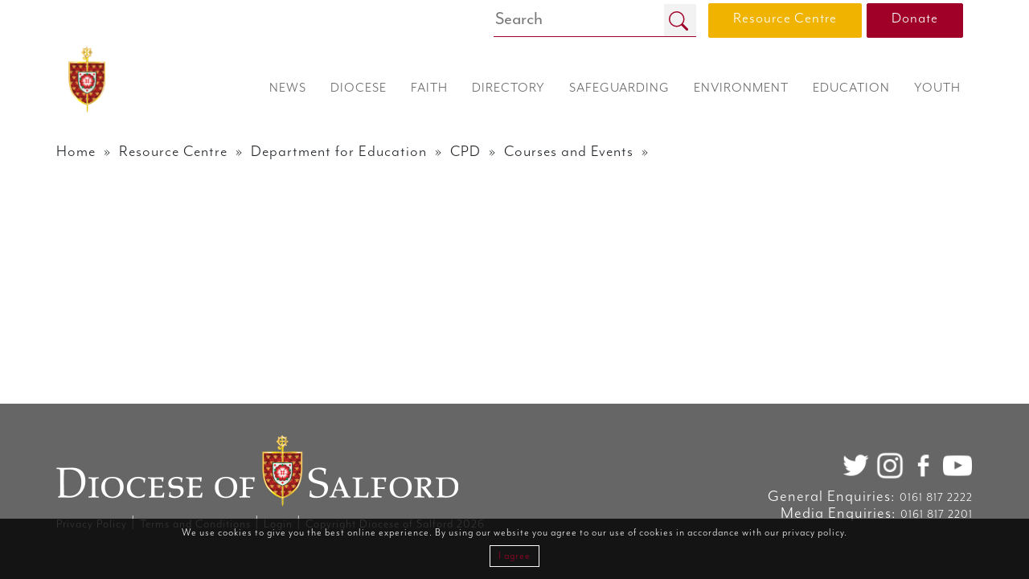

--- FILE ---
content_type: text/html; charset=UTF-8
request_url: https://dioceseofsalford.org.uk/resource-centre/education/cpd/courses-and-events/chaplaincy-support/
body_size: 69947
content:
<!DOCTYPE html>
<html lang="en">
<head>
  <meta charset="UTF-8" />
  
  <title>- Roman Catholic Diocese of Salford</title>
  
  <meta name="keywords" content="Bishop Brain, Catholic Church, Lancashire, Manchester, Salford Diocese, Salford Education"/>
  <!--
  <meta name="description" content="The Site of the Roman Catholic Diocese of Salford, the Catholic Church serving Greater Manchester and Lancashire"/>
  -->
  
  <link rel="icon" type="images/x-icon" href="https://dioceseofsalford.org.uk/favicon.ico" />

  <!-- For Chrome for Android: -->
  <link rel="icon" sizes="192x192" href="https://dioceseofsalford.org.uk/touch-icon-192x192.png">
  <!-- For iPhone 6 Plus with @3x display: -->
  <link rel="apple-touch-icon" sizes="180x180" href="https://dioceseofsalford.org.uk/apple-touch-icon-180x180.png">
  <!-- For iPad with @2x display running iOS >= 7: -->
  <link rel="apple-touch-icon" sizes="152x152" href="https://dioceseofsalford.org.uk/apple-touch-icon-152x152.png">
  <!-- For iPad with @2x display running iOS <= 6: -->
  <link rel="apple-touch-icon" sizes="144x144" href="https://dioceseofsalford.org.uk/apple-touch-icon-144x144.png">
  <!-- For iPhone with @2x display running iOS >= 7: -->
  <link rel="apple-touch-icon" sizes="120x120" href="https://dioceseofsalford.org.uk/apple-touch-icon-120x120.png">
  <!-- For iPhone with @2x display running iOS <= 6: -->
  <link rel="apple-touch-icon" sizes="114x114" href="https://dioceseofsalford.org.uk/apple-touch-icon-114x114.png">
  <!-- For the iPad mini and the first- and second-generation iPad (@1x display) on iOS >= 7: -->
  <link rel="apple-touch-icon" sizes="76x76" href="https://dioceseofsalford.org.uk/apple-touch-icon-76x76.png">
  <!-- For the iPad mini and the first- and second-generation iPad (@1x display) on iOS <= 6: -->
  <link rel="apple-touch-icon" sizes="72x72" href="https://dioceseofsalford.org.uk/apple-touch-icon-72x72.png">
  <!-- For non-Retina iPhone, iPod Touch, and Android 2.1+ devices: -->
  <link rel="apple-touch-icon" href="https://dioceseofsalford.org.uk/apple-touch-icon.png"><!-- 57x57px -->

  <meta name="viewport" content="width=device-width, initial-scale=1">

  <link rel="stylesheet" href="https://stackpath.bootstrapcdn.com/bootstrap/4.5.2/css/bootstrap.min.css">
  <script src="https://ajax.googleapis.com/ajax/libs/jquery/1.12.4/jquery.min.js"></script>
  <script src="https://stackpath.bootstrapcdn.com/bootstrap/4.5.2/js/bootstrap.min.js"></script>
  
  <link rel="stylesheet" href="https://use.typekit.net/vgu2nwm.css">
  <script>try{Typekit.load({ async: true });}catch(e){}</script>

  <!-- Hover Intent -->
  <script src="https://dioceseofsalford.org.uk/wp-content/themes/dioceseofsalford/js/hoverintent.min.js"></script>

  <!-- Social tiles -->
  <link rel="stylesheet" href="https://dioceseofsalford.org.uk/wp-content/themes/dioceseofsalford/css/socialTiles.css" type="text/css" />
  <script src="https://dioceseofsalford.org.uk/wp-content/themes/dioceseofsalford/js/isotope-packery.js"></script>
  <script src="https://dioceseofsalford.org.uk/wp-content/themes/dioceseofsalford/js/socialTiles.js"></script>
  
  <!--calendar -->
  <link rel="stylesheet" href="https://dioceseofsalford.org.uk/wp-content/themes/dioceseofsalford/css/fullcalendar.css" />
  <script src="https://dioceseofsalford.org.uk/wp-content/themes/dioceseofsalford/js/moment.min.js"></script>
  <script src="https://dioceseofsalford.org.uk/wp-content/themes/dioceseofsalford/js/fullcalendar.js"></script>
  
  <!-- Map API -->
  <script src="https://maps.googleapis.com/maps/api/js?key=AIzaSyDy4CeeMoc_3R5NzZkWjdGVbacFYc8p9h0&callback=CD_getInfo&libraries=&v=weekly" defer type="text/javascript" ></script>
  
  <link rel="stylesheet" href="https://dioceseofsalford.org.uk/wp-content/themes/dioceseofsalford/style.css" type="text/css" />
  
  <script src="https://dioceseofsalford.org.uk/wp-content/themes/dioceseofsalford/js/script.js"></script>

  <link rel="stylesheet" href="https://dioceseofsalford.org.uk/wp-content/themes/dioceseofsalford/css/cookie.css" type="text/css" />
  
  <meta name='robots' content='index, follow, max-image-preview:large, max-snippet:-1, max-video-preview:-1' />

	<!-- This site is optimized with the Yoast SEO plugin v26.6 - https://yoast.com/wordpress/plugins/seo/ -->
	<link rel="canonical" href="https://dioceseofsalford.org.uk/resource-centre/education/cpd/courses-and-events/chaplaincy-support/" />
	<meta property="og:locale" content="en_GB" />
	<meta property="og:type" content="article" />
	<meta property="og:title" content="- Roman Catholic Diocese of Salford" />
	<meta property="og:url" content="https://dioceseofsalford.org.uk/resource-centre/education/cpd/courses-and-events/chaplaincy-support/" />
	<meta property="og:site_name" content="Roman Catholic Diocese of Salford" />
	<meta property="article:modified_time" content="2022-05-03T17:08:05+00:00" />
	<meta name="twitter:card" content="summary_large_image" />
	<script type="application/ld+json" class="yoast-schema-graph">{"@context":"https://schema.org","@graph":[{"@type":"WebPage","@id":"https://dioceseofsalford.org.uk/resource-centre/education/cpd/courses-and-events/chaplaincy-support/","url":"https://dioceseofsalford.org.uk/resource-centre/education/cpd/courses-and-events/chaplaincy-support/","name":"- Roman Catholic Diocese of Salford","isPartOf":{"@id":"https://dioceseofsalford.org.uk/#website"},"datePublished":"2020-10-27T09:12:36+00:00","dateModified":"2022-05-03T17:08:05+00:00","breadcrumb":{"@id":"https://dioceseofsalford.org.uk/resource-centre/education/cpd/courses-and-events/chaplaincy-support/#breadcrumb"},"inLanguage":"en-GB","potentialAction":[{"@type":"ReadAction","target":["https://dioceseofsalford.org.uk/resource-centre/education/cpd/courses-and-events/chaplaincy-support/"]}]},{"@type":"BreadcrumbList","@id":"https://dioceseofsalford.org.uk/resource-centre/education/cpd/courses-and-events/chaplaincy-support/#breadcrumb","itemListElement":[{"@type":"ListItem","position":1,"name":"Home","item":"https://dioceseofsalford.org.uk/"},{"@type":"ListItem","position":2,"name":"Resource Centre","item":"https://dioceseofsalford.org.uk/resource-centre/"},{"@type":"ListItem","position":3,"name":"Department for Education","item":"https://dioceseofsalford.org.uk/resource-centre/education/"},{"@type":"ListItem","position":4,"name":"CPD","item":"https://dioceseofsalford.org.uk/resource-centre/education/cpd/"},{"@type":"ListItem","position":5,"name":"Courses and Events","item":"https://dioceseofsalford.org.uk/resource-centre/education/cpd/courses-and-events/"}]},{"@type":"WebSite","@id":"https://dioceseofsalford.org.uk/#website","url":"https://dioceseofsalford.org.uk/","name":"Roman Catholic Diocese of Salford","description":"The Site of the Roman Catholic Diocese of Salford, the Catholic Church serving Greater Manchester and Lancashire","potentialAction":[{"@type":"SearchAction","target":{"@type":"EntryPoint","urlTemplate":"https://dioceseofsalford.org.uk/?s={search_term_string}"},"query-input":{"@type":"PropertyValueSpecification","valueRequired":true,"valueName":"search_term_string"}}],"inLanguage":"en-GB"}]}</script>
	<!-- / Yoast SEO plugin. -->


<link rel='dns-prefetch' href='//kit.fontawesome.com' />
<link rel="alternate" title="oEmbed (JSON)" type="application/json+oembed" href="https://dioceseofsalford.org.uk/wp-json/oembed/1.0/embed?url=https%3A%2F%2Fdioceseofsalford.org.uk%2Fresource-centre%2Feducation%2Fcpd%2Fcourses-and-events%2Fchaplaincy-support%2F" />
<link rel="alternate" title="oEmbed (XML)" type="text/xml+oembed" href="https://dioceseofsalford.org.uk/wp-json/oembed/1.0/embed?url=https%3A%2F%2Fdioceseofsalford.org.uk%2Fresource-centre%2Feducation%2Fcpd%2Fcourses-and-events%2Fchaplaincy-support%2F&#038;format=xml" />
<style id='wp-img-auto-sizes-contain-inline-css' type='text/css'>
img:is([sizes=auto i],[sizes^="auto," i]){contain-intrinsic-size:3000px 1500px}
/*# sourceURL=wp-img-auto-sizes-contain-inline-css */
</style>
<style id='wp-emoji-styles-inline-css' type='text/css'>

	img.wp-smiley, img.emoji {
		display: inline !important;
		border: none !important;
		box-shadow: none !important;
		height: 1em !important;
		width: 1em !important;
		margin: 0 0.07em !important;
		vertical-align: -0.1em !important;
		background: none !important;
		padding: 0 !important;
	}
/*# sourceURL=wp-emoji-styles-inline-css */
</style>
<link rel='stylesheet' id='wp-block-library-css' href='https://dioceseofsalford.org.uk/wp-includes/css/dist/block-library/style.min.css?ver=6.9' type='text/css' media='all' />
<style id='global-styles-inline-css' type='text/css'>
:root{--wp--preset--aspect-ratio--square: 1;--wp--preset--aspect-ratio--4-3: 4/3;--wp--preset--aspect-ratio--3-4: 3/4;--wp--preset--aspect-ratio--3-2: 3/2;--wp--preset--aspect-ratio--2-3: 2/3;--wp--preset--aspect-ratio--16-9: 16/9;--wp--preset--aspect-ratio--9-16: 9/16;--wp--preset--color--black: #000000;--wp--preset--color--cyan-bluish-gray: #abb8c3;--wp--preset--color--white: #ffffff;--wp--preset--color--pale-pink: #f78da7;--wp--preset--color--vivid-red: #cf2e2e;--wp--preset--color--luminous-vivid-orange: #ff6900;--wp--preset--color--luminous-vivid-amber: #fcb900;--wp--preset--color--light-green-cyan: #7bdcb5;--wp--preset--color--vivid-green-cyan: #00d084;--wp--preset--color--pale-cyan-blue: #8ed1fc;--wp--preset--color--vivid-cyan-blue: #0693e3;--wp--preset--color--vivid-purple: #9b51e0;--wp--preset--gradient--vivid-cyan-blue-to-vivid-purple: linear-gradient(135deg,rgb(6,147,227) 0%,rgb(155,81,224) 100%);--wp--preset--gradient--light-green-cyan-to-vivid-green-cyan: linear-gradient(135deg,rgb(122,220,180) 0%,rgb(0,208,130) 100%);--wp--preset--gradient--luminous-vivid-amber-to-luminous-vivid-orange: linear-gradient(135deg,rgb(252,185,0) 0%,rgb(255,105,0) 100%);--wp--preset--gradient--luminous-vivid-orange-to-vivid-red: linear-gradient(135deg,rgb(255,105,0) 0%,rgb(207,46,46) 100%);--wp--preset--gradient--very-light-gray-to-cyan-bluish-gray: linear-gradient(135deg,rgb(238,238,238) 0%,rgb(169,184,195) 100%);--wp--preset--gradient--cool-to-warm-spectrum: linear-gradient(135deg,rgb(74,234,220) 0%,rgb(151,120,209) 20%,rgb(207,42,186) 40%,rgb(238,44,130) 60%,rgb(251,105,98) 80%,rgb(254,248,76) 100%);--wp--preset--gradient--blush-light-purple: linear-gradient(135deg,rgb(255,206,236) 0%,rgb(152,150,240) 100%);--wp--preset--gradient--blush-bordeaux: linear-gradient(135deg,rgb(254,205,165) 0%,rgb(254,45,45) 50%,rgb(107,0,62) 100%);--wp--preset--gradient--luminous-dusk: linear-gradient(135deg,rgb(255,203,112) 0%,rgb(199,81,192) 50%,rgb(65,88,208) 100%);--wp--preset--gradient--pale-ocean: linear-gradient(135deg,rgb(255,245,203) 0%,rgb(182,227,212) 50%,rgb(51,167,181) 100%);--wp--preset--gradient--electric-grass: linear-gradient(135deg,rgb(202,248,128) 0%,rgb(113,206,126) 100%);--wp--preset--gradient--midnight: linear-gradient(135deg,rgb(2,3,129) 0%,rgb(40,116,252) 100%);--wp--preset--font-size--small: 13px;--wp--preset--font-size--medium: 20px;--wp--preset--font-size--large: 36px;--wp--preset--font-size--x-large: 42px;--wp--preset--spacing--20: 0.44rem;--wp--preset--spacing--30: 0.67rem;--wp--preset--spacing--40: 1rem;--wp--preset--spacing--50: 1.5rem;--wp--preset--spacing--60: 2.25rem;--wp--preset--spacing--70: 3.38rem;--wp--preset--spacing--80: 5.06rem;--wp--preset--shadow--natural: 6px 6px 9px rgba(0, 0, 0, 0.2);--wp--preset--shadow--deep: 12px 12px 50px rgba(0, 0, 0, 0.4);--wp--preset--shadow--sharp: 6px 6px 0px rgba(0, 0, 0, 0.2);--wp--preset--shadow--outlined: 6px 6px 0px -3px rgb(255, 255, 255), 6px 6px rgb(0, 0, 0);--wp--preset--shadow--crisp: 6px 6px 0px rgb(0, 0, 0);}:where(.is-layout-flex){gap: 0.5em;}:where(.is-layout-grid){gap: 0.5em;}body .is-layout-flex{display: flex;}.is-layout-flex{flex-wrap: wrap;align-items: center;}.is-layout-flex > :is(*, div){margin: 0;}body .is-layout-grid{display: grid;}.is-layout-grid > :is(*, div){margin: 0;}:where(.wp-block-columns.is-layout-flex){gap: 2em;}:where(.wp-block-columns.is-layout-grid){gap: 2em;}:where(.wp-block-post-template.is-layout-flex){gap: 1.25em;}:where(.wp-block-post-template.is-layout-grid){gap: 1.25em;}.has-black-color{color: var(--wp--preset--color--black) !important;}.has-cyan-bluish-gray-color{color: var(--wp--preset--color--cyan-bluish-gray) !important;}.has-white-color{color: var(--wp--preset--color--white) !important;}.has-pale-pink-color{color: var(--wp--preset--color--pale-pink) !important;}.has-vivid-red-color{color: var(--wp--preset--color--vivid-red) !important;}.has-luminous-vivid-orange-color{color: var(--wp--preset--color--luminous-vivid-orange) !important;}.has-luminous-vivid-amber-color{color: var(--wp--preset--color--luminous-vivid-amber) !important;}.has-light-green-cyan-color{color: var(--wp--preset--color--light-green-cyan) !important;}.has-vivid-green-cyan-color{color: var(--wp--preset--color--vivid-green-cyan) !important;}.has-pale-cyan-blue-color{color: var(--wp--preset--color--pale-cyan-blue) !important;}.has-vivid-cyan-blue-color{color: var(--wp--preset--color--vivid-cyan-blue) !important;}.has-vivid-purple-color{color: var(--wp--preset--color--vivid-purple) !important;}.has-black-background-color{background-color: var(--wp--preset--color--black) !important;}.has-cyan-bluish-gray-background-color{background-color: var(--wp--preset--color--cyan-bluish-gray) !important;}.has-white-background-color{background-color: var(--wp--preset--color--white) !important;}.has-pale-pink-background-color{background-color: var(--wp--preset--color--pale-pink) !important;}.has-vivid-red-background-color{background-color: var(--wp--preset--color--vivid-red) !important;}.has-luminous-vivid-orange-background-color{background-color: var(--wp--preset--color--luminous-vivid-orange) !important;}.has-luminous-vivid-amber-background-color{background-color: var(--wp--preset--color--luminous-vivid-amber) !important;}.has-light-green-cyan-background-color{background-color: var(--wp--preset--color--light-green-cyan) !important;}.has-vivid-green-cyan-background-color{background-color: var(--wp--preset--color--vivid-green-cyan) !important;}.has-pale-cyan-blue-background-color{background-color: var(--wp--preset--color--pale-cyan-blue) !important;}.has-vivid-cyan-blue-background-color{background-color: var(--wp--preset--color--vivid-cyan-blue) !important;}.has-vivid-purple-background-color{background-color: var(--wp--preset--color--vivid-purple) !important;}.has-black-border-color{border-color: var(--wp--preset--color--black) !important;}.has-cyan-bluish-gray-border-color{border-color: var(--wp--preset--color--cyan-bluish-gray) !important;}.has-white-border-color{border-color: var(--wp--preset--color--white) !important;}.has-pale-pink-border-color{border-color: var(--wp--preset--color--pale-pink) !important;}.has-vivid-red-border-color{border-color: var(--wp--preset--color--vivid-red) !important;}.has-luminous-vivid-orange-border-color{border-color: var(--wp--preset--color--luminous-vivid-orange) !important;}.has-luminous-vivid-amber-border-color{border-color: var(--wp--preset--color--luminous-vivid-amber) !important;}.has-light-green-cyan-border-color{border-color: var(--wp--preset--color--light-green-cyan) !important;}.has-vivid-green-cyan-border-color{border-color: var(--wp--preset--color--vivid-green-cyan) !important;}.has-pale-cyan-blue-border-color{border-color: var(--wp--preset--color--pale-cyan-blue) !important;}.has-vivid-cyan-blue-border-color{border-color: var(--wp--preset--color--vivid-cyan-blue) !important;}.has-vivid-purple-border-color{border-color: var(--wp--preset--color--vivid-purple) !important;}.has-vivid-cyan-blue-to-vivid-purple-gradient-background{background: var(--wp--preset--gradient--vivid-cyan-blue-to-vivid-purple) !important;}.has-light-green-cyan-to-vivid-green-cyan-gradient-background{background: var(--wp--preset--gradient--light-green-cyan-to-vivid-green-cyan) !important;}.has-luminous-vivid-amber-to-luminous-vivid-orange-gradient-background{background: var(--wp--preset--gradient--luminous-vivid-amber-to-luminous-vivid-orange) !important;}.has-luminous-vivid-orange-to-vivid-red-gradient-background{background: var(--wp--preset--gradient--luminous-vivid-orange-to-vivid-red) !important;}.has-very-light-gray-to-cyan-bluish-gray-gradient-background{background: var(--wp--preset--gradient--very-light-gray-to-cyan-bluish-gray) !important;}.has-cool-to-warm-spectrum-gradient-background{background: var(--wp--preset--gradient--cool-to-warm-spectrum) !important;}.has-blush-light-purple-gradient-background{background: var(--wp--preset--gradient--blush-light-purple) !important;}.has-blush-bordeaux-gradient-background{background: var(--wp--preset--gradient--blush-bordeaux) !important;}.has-luminous-dusk-gradient-background{background: var(--wp--preset--gradient--luminous-dusk) !important;}.has-pale-ocean-gradient-background{background: var(--wp--preset--gradient--pale-ocean) !important;}.has-electric-grass-gradient-background{background: var(--wp--preset--gradient--electric-grass) !important;}.has-midnight-gradient-background{background: var(--wp--preset--gradient--midnight) !important;}.has-small-font-size{font-size: var(--wp--preset--font-size--small) !important;}.has-medium-font-size{font-size: var(--wp--preset--font-size--medium) !important;}.has-large-font-size{font-size: var(--wp--preset--font-size--large) !important;}.has-x-large-font-size{font-size: var(--wp--preset--font-size--x-large) !important;}
/*# sourceURL=global-styles-inline-css */
</style>

<style id='classic-theme-styles-inline-css' type='text/css'>
/*! This file is auto-generated */
.wp-block-button__link{color:#fff;background-color:#32373c;border-radius:9999px;box-shadow:none;text-decoration:none;padding:calc(.667em + 2px) calc(1.333em + 2px);font-size:1.125em}.wp-block-file__button{background:#32373c;color:#fff;text-decoration:none}
/*# sourceURL=/wp-includes/css/classic-themes.min.css */
</style>
<style id='font-awesome-svg-styles-default-inline-css' type='text/css'>
.svg-inline--fa {
  display: inline-block;
  height: 1em;
  overflow: visible;
  vertical-align: -.125em;
}
/*# sourceURL=font-awesome-svg-styles-default-inline-css */
</style>
<link rel='stylesheet' id='font-awesome-svg-styles-css' href='https://dioceseofsalford.org.uk/wp-content/uploads/font-awesome/v6.2.1/css/svg-with-js.css' type='text/css' media='all' />
<style id='font-awesome-svg-styles-inline-css' type='text/css'>
   .wp-block-font-awesome-icon svg::before,
   .wp-rich-text-font-awesome-icon svg::before {content: unset;}
/*# sourceURL=font-awesome-svg-styles-inline-css */
</style>
<link rel='stylesheet' id='dflip-style-css' href='https://dioceseofsalford.org.uk/wp-content/plugins/3d-flipbook-dflip-lite/assets/css/dflip.min.css?ver=2.4.20' type='text/css' media='all' />
<!--n2css--><!--n2js--><script type="text/javascript" src="https://dioceseofsalford.org.uk/wp-includes/js/jquery/jquery.min.js?ver=3.7.1" id="jquery-core-js"></script>
<script type="text/javascript" src="https://dioceseofsalford.org.uk/wp-includes/js/jquery/jquery-migrate.min.js?ver=3.4.1" id="jquery-migrate-js"></script>
<script defer crossorigin="anonymous" type="text/javascript" src="https://kit.fontawesome.com/8362cabc91.js" id="font-awesome-official-js"></script>
<link rel="https://api.w.org/" href="https://dioceseofsalford.org.uk/wp-json/" /><link rel="alternate" title="JSON" type="application/json" href="https://dioceseofsalford.org.uk/wp-json/wp/v2/pages/16958" /><link rel="EditURI" type="application/rsd+xml" title="RSD" href="https://dioceseofsalford.org.uk/xmlrpc.php?rsd" />
<meta name="generator" content="WordPress 6.9" />
<link rel='shortlink' href='https://dioceseofsalford.org.uk/?p=16958' />
        <!-- AJAXY SEARCH V 5.0.0-->
                <script type="text/javascript">
            /* <![CDATA[ */
            var AjaxyLiveSearchSettings = {"more":"<a href=\"{search_url_escaped}\"><span class=\"sf-text\">See more results for \"{search_value}\"<\/span><span class=\"sf-small\">Displaying top {total} results<\/span><\/a>","boxes":[{"selector":".sf_input","options":{"expand":false,"searchUrl":"https:\/\/dioceseofsalford.org.uk\/?s=%s","text":"Search","delay":500,"iwidth":180,"width":"315px","ajaxUrl":"https:\/\/dioceseofsalford.org.uk\/wp-admin\/admin-ajax.php","rtl":false}}]};

            jQuery(document).ready(function() {
                jQuery(".sf_ajaxy-selective-input").keyup(function() {
                    var width = jQuery(this).val().length * 8;
                    if (width < 50) {
                        width = 50;
                    }
                    jQuery(this).width(width);
                });
                jQuery(".sf_ajaxy-selective-search").click(function() {
                    jQuery(this).find(".sf_ajaxy-selective-input").focus();
                });
                jQuery(".sf_ajaxy-selective-close").click(function() {
                    jQuery(this).parent().remove();
                });
            });
            /* ]]> */
        </script>

  <script>
    (function(i,s,o,g,r,a,m){i['GoogleAnalyticsObject']=r;i[r]=i[r]||function(){
    (i[r].q=i[r].q||[]).push(arguments)},i[r].l=1*new Date();a=s.createElement(o),
    m=s.getElementsByTagName(o)[0];a.async=1;a.src=g;m.parentNode.insertBefore(a,m)
    })(window,document,'script','https://www.google-analytics.com/analytics.js','ga');

    ga('create', 'UA-105344139-1', 'auto');
    ga('send', 'pageview');

  </script>

  <script src='https://www.google.com/recaptcha/api.js'></script>
</head>

<body class="wp-singular page-template page-template-page-drop-down page-template-page-drop-down-php page page-id-16958 page-child parent-pageid-16822 wp-theme-dioceseofsalford new-server">
  <div class="loader"></div>
  
  <header>
    <div class="header" data-spy="affix" data-offset-top="1">
      <div class="navPrimary">
        <div class="container-xl">
          
          <div class="row d-none d-lg-flex">
            <div class="col text-right">
              <form class="searchform" role="search" method="get" action="https://dioceseofsalford.org.uk/">
                <div>
                  <div class="sf_search">
                    <span class="sf_block searchHolder" style="float:right;">
                      <input class="sf_input sf_focused" style="width:210px;" autocomplete="off" value="" name="s" type="text" /><button class="sf_button searchsubmit" type="submit">
                        <svg width="1em" height="1em" viewBox="0 0 16 16" class="bi bi-search" fill="currentColor" xmlns="http://www.w3.org/2000/svg"><path fill-rule="evenodd" d="M10.442 10.442a1 1 0 0 1 1.415 0l3.85 3.85a1 1 0 0 1-1.414 1.415l-3.85-3.85a1 1 0 0 1 0-1.415z"/><path fill-rule="evenodd" d="M6.5 12a5.5 5.5 0 1 0 0-11 5.5 5.5 0 0 0 0 11zM13 6.5a6.5 6.5 0 1 1-13 0 6.5 6.5 0 0 1 13 0z"/></svg>&nbsp;</button>
                    </span>
                  </div>
                </div>
              </form>
            </div>
            <a href="/resource-centre/" class="big yellow button mr-1">Resource Centre</a>
            <a href="/supporting-your-parish-financially/" class="big red button">Donate</a>
          </div>
          
          <div class="row">
            <div class="col-sm-1">
              <a href="https://dioceseofsalford.org.uk">
                <img src="https://dioceseofsalford.org.uk/wp-content/themes/dioceseofsalford/images/logo.png" class="logo" alt="Diocese of Salford" />
              </a>
            </div>
            
            <div class="col-sm-11 text-end d-block d-lg-none">
              <button class="navbar-toggler lines-button x" type="button">
                <span class="lines"></span>
              </button>
            </div>
            
            <div class="col-sm-11 d-none d-lg-flex justify-content-end">
              <nav>
                <div class="nav">
                  <div class="menu-main-menu-container"><ul id="menu-main-menu" class="menu"><li id="menu-item-27591" class="activeRed menu-item menu-item-type-post_type menu-item-object-page menu-item-has-children menu-item-27591"><a href="https://dioceseofsalford.org.uk/news/"><span>News</span></a>
<div class='mega-menu'><div class='container'><div class='row'><div class='col-md-1'></div><div class='col-lg-11'><ul class='sub-menu'>
	<li id="menu-item-27594" class="menu-item menu-item-type-post_type menu-item-object-page menu-item-27594"><a href="https://dioceseofsalford.org.uk/news/whats-on/"><span>What’s On</span></a></li>
	<li id="menu-item-27595" class="menu-item menu-item-type-post_type menu-item-object-page menu-item-27595"><a href="https://dioceseofsalford.org.uk/news/vacancies/"><span>Vacancies</span></a></li>
	<li id="menu-item-27592" class="menu-item menu-item-type-post_type menu-item-object-page menu-item-27592"><a href="https://dioceseofsalford.org.uk/news/e-newsletter/"><span>E Newsletter</span></a></li>
	<li id="menu-item-31906" class="menu-item menu-item-type-post_type menu-item-object-page menu-item-31906"><a href="https://dioceseofsalford.org.uk/news/jubilee-2025/"><span>Pilgrims of Hope Jubilee</span></a></li>
</ul></div></div></div></div>
</li>
<li id="menu-item-27596" class="activeBrown menu-item menu-item-type-post_type menu-item-object-page menu-item-has-children menu-item-27596"><a href="https://dioceseofsalford.org.uk/diocese/"><span>Diocese</span></a>
<div class='mega-menu'><div class='container'><div class='row'><div class='col-md-1'></div><div class='col-lg-11'><ul class='sub-menu'>
	<li id="menu-item-27597" class="menu-item menu-item-type-post_type menu-item-object-page menu-item-27597"><a href="https://dioceseofsalford.org.uk/diocese/the-bishop/"><span>The Bishop</span></a></li>
	<li id="menu-item-34561" class="menu-item menu-item-type-post_type menu-item-object-page menu-item-34561"><a href="https://dioceseofsalford.org.uk/diocese/support-services/"><span>Support Services</span></a></li>
	<li id="menu-item-27599" class="menu-item menu-item-type-post_type menu-item-object-page menu-item-27599"><a href="https://dioceseofsalford.org.uk/diocese/policies/"><span>Policies</span></a></li>
	<li id="menu-item-27600" class="menu-item menu-item-type-post_type menu-item-object-page menu-item-27600"><a href="https://dioceseofsalford.org.uk/diocese/visiting-us/"><span>Visiting us</span></a></li>
	<li id="menu-item-27601" class="menu-item menu-item-type-post_type menu-item-object-page menu-item-27601"><a href="https://dioceseofsalford.org.uk/diocese/trustees/"><span>Trustees</span></a></li>
	<li id="menu-item-27602" class="menu-item menu-item-type-post_type menu-item-object-page menu-item-27602"><a href="https://dioceseofsalford.org.uk/diocese/boundaries/"><span>Boundaries</span></a></li>
	<li id="menu-item-27603" class="menu-item menu-item-type-post_type menu-item-object-page menu-item-27603"><a href="https://dioceseofsalford.org.uk/diocese/history/"><span>History</span></a></li>
	<li id="menu-item-27604" class="menu-item menu-item-type-post_type menu-item-object-page menu-item-27604"><a href="https://dioceseofsalford.org.uk/diocese/archives/"><span>Archives</span></a></li>
</ul></div></div></div></div>
</li>
<li id="menu-item-27605" class="activeYellow menu-item menu-item-type-post_type menu-item-object-page menu-item-has-children menu-item-27605"><a href="https://dioceseofsalford.org.uk/faith/"><span>Faith</span></a>
<div class='mega-menu'><div class='container'><div class='row'><div class='col-md-1'></div><div class='col-lg-11'><ul class='sub-menu'>
	<li id="menu-item-38860" class="menu-item menu-item-type-post_type menu-item-object-page menu-item-has-children menu-item-38860"><a href="https://dioceseofsalford.org.uk/faith/catholic-life/"><span>Catholic Life &#038; Mission</span></a>
	<div class='mega-menu'><div class='container'><div class='row'><div class='col-md-1'></div><div class='col-lg-11'><ul class='sub-menu'>
		<li id="menu-item-38863" class="menu-item menu-item-type-post_type menu-item-object-page menu-item-38863"><a href="https://dioceseofsalford.org.uk/faith/catholic-life/prayer-and-liturgy/"><span>Prayer and Liturgy</span></a></li>
		<li id="menu-item-38861" class="menu-item menu-item-type-post_type menu-item-object-page menu-item-38861"><a href="https://dioceseofsalford.org.uk/faith/catholic-life/hope-in-the-future/"><span>Hope in the Future</span></a></li>
	</ul></div></div></div></div>
</li>
	<li id="menu-item-38859" class="menu-item menu-item-type-post_type menu-item-object-page menu-item-has-children menu-item-38859"><a href="https://dioceseofsalford.org.uk/faith/the-sacraments/"><span>The Sacraments</span></a>
	<div class='mega-menu'><div class='container'><div class='row'><div class='col-md-1'></div><div class='col-lg-11'><ul class='sub-menu'>
		<li id="menu-item-38858" class="menu-item menu-item-type-post_type menu-item-object-page menu-item-38858"><a href="https://dioceseofsalford.org.uk/faith/the-sacraments/initiation/"><span>The Sacraments of Initiation</span></a></li>
		<li id="menu-item-38857" class="menu-item menu-item-type-post_type menu-item-object-page menu-item-38857"><a href="https://dioceseofsalford.org.uk/faith/the-sacraments/healing/"><span>Sacraments of Healing</span></a></li>
		<li id="menu-item-38856" class="menu-item menu-item-type-post_type menu-item-object-page menu-item-38856"><a href="https://dioceseofsalford.org.uk/faith/the-sacraments/vocation/"><span>The Sacraments of Vocation</span></a></li>
	</ul></div></div></div></div>
</li>
	<li id="menu-item-27610" class="menu-item menu-item-type-post_type menu-item-object-page menu-item-has-children menu-item-27610"><a href="https://dioceseofsalford.org.uk/faith/vocations/"><span>Vocations</span></a>
	<div class='mega-menu'><div class='container'><div class='row'><div class='col-md-1'></div><div class='col-lg-11'><ul class='sub-menu'>
		<li id="menu-item-38864" class="menu-item menu-item-type-post_type menu-item-object-page menu-item-has-children menu-item-38864"><a href="https://dioceseofsalford.org.uk/faith/vocations/priesthood/"><span>Priesthood</span></a>
		<div class='mega-menu'><div class='container'><div class='row'><div class='col-md-1'></div><div class='col-lg-11'><ul class='sub-menu'>
			<li id="menu-item-38865" class="menu-item menu-item-type-post_type menu-item-object-page menu-item-38865"><a href="https://dioceseofsalford.org.uk/discerning-priestly-vocation/"><span>Discerning a Vocation</span></a></li>
			<li id="menu-item-38866" class="menu-item menu-item-type-post_type menu-item-object-page menu-item-38866"><a href="https://dioceseofsalford.org.uk/a-day-in-the-life/"><span>A Day in the Life</span></a></li>
			<li id="menu-item-38941" class="menu-item menu-item-type-post_type menu-item-object-page menu-item-38941"><a href="https://dioceseofsalford.org.uk/faith/vocations/priesthood/vocation-stories/"><span>Vocation Stories</span></a></li>
		</ul></div></div></div></div>
</li>
		<li id="menu-item-38869" class="menu-item menu-item-type-post_type menu-item-object-page menu-item-has-children menu-item-38869"><a href="https://dioceseofsalford.org.uk/faith/vocations/permanent-diaconate/"><span>Permanent Diaconate</span></a>
		<div class='mega-menu'><div class='container'><div class='row'><div class='col-md-1'></div><div class='col-lg-11'><ul class='sub-menu'>
			<li id="menu-item-38904" class="menu-item menu-item-type-post_type menu-item-object-page menu-item-38904"><a href="https://dioceseofsalford.org.uk/faith/vocations/permanent-diaconate/deacon-faqs/"><span>FAQs</span></a></li>
			<li id="menu-item-38905" class="menu-item menu-item-type-post_type menu-item-object-page menu-item-38905"><a href="https://dioceseofsalford.org.uk/faith/vocations/permanent-diaconate/growing-the-diaconate/"><span>Growing the Diaconate</span></a></li>
			<li id="menu-item-38868" class="menu-item menu-item-type-post_type menu-item-object-page menu-item-38868"><a href="https://dioceseofsalford.org.uk/meet-our-permanent-deacons/"><span>Meet our Permanent Deacons</span></a></li>
		</ul></div></div></div></div>
</li>
		<li id="menu-item-38870" class="menu-item menu-item-type-post_type menu-item-object-page menu-item-38870"><a href="https://dioceseofsalford.org.uk/faith/vocations/consecrated-life/"><span>Consecrated Life</span></a></li>
		<li id="menu-item-38874" class="menu-item menu-item-type-post_type menu-item-object-page menu-item-38874"><a href="https://dioceseofsalford.org.uk/faith/vocations/marriage/"><span>Marriage</span></a></li>
	</ul></div></div></div></div>
</li>
	<li id="menu-item-27607" class="menu-item menu-item-type-post_type menu-item-object-page menu-item-has-children menu-item-27607"><a href="https://dioceseofsalford.org.uk/faith/synod/"><span>Synod</span></a>
	<div class='mega-menu'><div class='container'><div class='row'><div class='col-md-1'></div><div class='col-lg-11'><ul class='sub-menu'>
		<li id="menu-item-39429" class="menu-item menu-item-type-post_type menu-item-object-page menu-item-39429"><a href="https://dioceseofsalford.org.uk/faith/synod/the-big-listen/"><span>The Big Listen</span></a></li>
		<li id="menu-item-39430" class="menu-item menu-item-type-post_type menu-item-object-page menu-item-39430"><a href="https://dioceseofsalford.org.uk/faith/synod/exploration-stage/"><span>Exploration Stage</span></a></li>
		<li id="menu-item-39428" class="menu-item menu-item-type-post_type menu-item-object-page menu-item-39428"><a href="https://dioceseofsalford.org.uk/faith/synod/closing-our-diocesan-synod/"><span>Closing our Diocesan Synod</span></a></li>
	</ul></div></div></div></div>
</li>
</ul></div></div></div></div>
</li>
<li id="menu-item-27625" class="activeGrey menu-item menu-item-type-post_type menu-item-object-page menu-item-has-children menu-item-27625"><a href="https://dioceseofsalford.org.uk/directory/"><span>Directory</span></a>
<div class='mega-menu'><div class='container'><div class='row'><div class='col-md-1'></div><div class='col-lg-11'><ul class='sub-menu'>
	<li id="menu-item-27624" class="menu-item menu-item-type-post_type menu-item-object-page menu-item-27624"><a href="https://dioceseofsalford.org.uk/directory/parishes/"><span>Parishes</span></a></li>
	<li id="menu-item-27622" class="menu-item menu-item-type-post_type menu-item-object-page menu-item-27622"><a href="https://dioceseofsalford.org.uk/directory/schools/"><span>Schools</span></a></li>
	<li id="menu-item-27623" class="menu-item menu-item-type-post_type menu-item-object-page menu-item-27623"><a href="https://dioceseofsalford.org.uk/directory/priests/"><span>Priests</span></a></li>
	<li id="menu-item-27621" class="menu-item menu-item-type-post_type menu-item-object-page menu-item-27621"><a href="https://dioceseofsalford.org.uk/directory/deacons/"><span>Deacons</span></a></li>
</ul></div></div></div></div>
</li>
<li id="menu-item-27626" class="activeBlue menu-item menu-item-type-post_type menu-item-object-page menu-item-has-children menu-item-27626"><a href="https://dioceseofsalford.org.uk/safeguarding/"><span>Safeguarding</span></a>
<div class='mega-menu'><div class='container'><div class='row'><div class='col-md-1'></div><div class='col-lg-11'><ul class='sub-menu'>
	<li id="menu-item-27627" class="menu-item menu-item-type-post_type menu-item-object-page menu-item-27627"><a href="https://dioceseofsalford.org.uk/safeguarding/safeguarding-queries/"><span>Safeguarding Queries</span></a></li>
	<li id="menu-item-27628" class="menu-item menu-item-type-post_type menu-item-object-page menu-item-27628"><a href="https://dioceseofsalford.org.uk/safeguarding/reporting-a-concern-about-a-child-or-adult-at-risk/"><span>Reporting a Concern</span></a></li>
	<li id="menu-item-27629" class="menu-item menu-item-type-post_type menu-item-object-page menu-item-27629"><a href="https://dioceseofsalford.org.uk/safeguarding/support-for-survivors/"><span>Support for Survivors</span></a></li>
	<li id="menu-item-27630" class="menu-item menu-item-type-post_type menu-item-object-page menu-item-27630"><a href="https://dioceseofsalford.org.uk/safeguarding/creating-a-safer-environment/"><span>Creating a Safer Environment</span></a></li>
	<li id="menu-item-27631" class="menu-item menu-item-type-post_type menu-item-object-page menu-item-27631"><a href="https://dioceseofsalford.org.uk/safeguarding/safer-recruitment-of-new-volunteers/"><span>Safer recruitment</span></a></li>
	<li id="menu-item-27632" class="menu-item menu-item-type-post_type menu-item-object-page menu-item-27632"><a href="https://dioceseofsalford.org.uk/safeguarding/resources-and-links/"><span>Resources and Links</span></a></li>
	<li id="menu-item-27633" class="menu-item menu-item-type-post_type menu-item-object-page menu-item-27633"><a href="https://dioceseofsalford.org.uk/safeguarding/governance/"><span>Governance</span></a></li>
	<li id="menu-item-27634" class="menu-item menu-item-type-post_type menu-item-object-page menu-item-27634"><a href="https://dioceseofsalford.org.uk/safeguarding/feedback/"><span>Feedback</span></a></li>
</ul></div></div></div></div>
</li>
<li id="menu-item-27598" class="activeGreen menu-item menu-item-type-post_type menu-item-object-page menu-item-27598"><a href="https://dioceseofsalford.org.uk/diocese/environment/"><span>Environment</span></a></li>
<li id="menu-item-27635" class="activeRed menu-item menu-item-type-post_type menu-item-object-page menu-item-has-children menu-item-27635"><a href="https://dioceseofsalford.org.uk/education/"><span>Education</span></a>
<div class='mega-menu'><div class='container'><div class='row'><div class='col-md-1'></div><div class='col-lg-11'><ul class='sub-menu'>
	<li id="menu-item-27636" class="menu-item menu-item-type-post_type menu-item-object-page menu-item-27636"><a href="https://dioceseofsalford.org.uk/education/religious-education/"><span>Religious Education</span></a></li>
	<li id="menu-item-27637" class="menu-item menu-item-type-post_type menu-item-object-page menu-item-27637"><a href="https://dioceseofsalford.org.uk/education/admissions/"><span>Admissions</span></a></li>
	<li id="menu-item-27638" class="menu-item menu-item-type-post_type menu-item-object-page menu-item-27638"><a href="https://dioceseofsalford.org.uk/education/academy-trusts-strategy/"><span>Academy Trusts Strategy</span></a></li>
	<li id="menu-item-27643" class="menu-item menu-item-type-post_type menu-item-object-page menu-item-27643"><a href="https://dioceseofsalford.org.uk/education/inspection-of-catholic-schools/"><span>Catholic Schools Inspection</span></a></li>
	<li id="menu-item-27640" class="menu-item menu-item-type-post_type menu-item-object-page menu-item-27640"><a href="https://dioceseofsalford.org.uk/education/vacancies/"><span>Vacancies</span></a></li>
	<li id="menu-item-28439" class="menu-item menu-item-type-post_type menu-item-object-page menu-item-28439"><a href="https://dioceseofsalford.org.uk/education/governance/"><span>Governance</span></a></li>
	<li id="menu-item-27644" class="menu-item menu-item-type-post_type menu-item-object-page menu-item-27644"><a href="https://dioceseofsalford.org.uk/education/cpd/"><span>CPD</span></a></li>
	<li id="menu-item-27641" class="menu-item menu-item-type-post_type menu-item-object-page menu-item-27641"><a href="https://dioceseofsalford.org.uk/education/ccrs/"><span>CCRS: Catholic Certificate in Religious Studies</span></a></li>
	<li id="menu-item-28440" class="menu-item menu-item-type-post_type menu-item-object-page menu-item-28440"><a href="https://dioceseofsalford.org.uk/education/schools-singing-programme/"><span>Schools Singing Programme</span></a></li>
	<li id="menu-item-27642" class="menu-item menu-item-type-post_type menu-item-object-page menu-item-27642"><a href="https://dioceseofsalford.org.uk/education/department-for-education/"><span>Contact the team</span></a></li>
</ul></div></div></div></div>
</li>
<li id="menu-item-27647" class="activeYellow menu-item menu-item-type-post_type menu-item-object-page menu-item-has-children menu-item-27647"><a href="https://dioceseofsalford.org.uk/youth/"><span>Youth</span></a>
<div class='mega-menu'><div class='container'><div class='row'><div class='col-md-1'></div><div class='col-lg-11'><ul class='sub-menu'>
	<li id="menu-item-35424" class="menu-item menu-item-type-post_type menu-item-object-page menu-item-has-children menu-item-35424"><a href="https://dioceseofsalford.org.uk/youth/ministry/"><span>Under 18s Ministry</span></a>
	<div class='mega-menu'><div class='container'><div class='row'><div class='col-md-1'></div><div class='col-lg-11'><ul class='sub-menu'>
		<li id="menu-item-35487" class="menu-item menu-item-type-post_type menu-item-object-page menu-item-35487"><a href="https://dioceseofsalford.org.uk/youth/ministry/faith-in-action/"><span>Faith in Action</span></a></li>
		<li id="menu-item-35486" class="menu-item menu-item-type-post_type menu-item-object-page menu-item-35486"><a href="https://dioceseofsalford.org.uk/youth/ministry/a-call-to-lead/"><span>A Call to Lead</span></a></li>
		<li id="menu-item-35488" class="menu-item menu-item-type-post_type menu-item-object-page menu-item-35488"><a href="https://dioceseofsalford.org.uk/youth/ministry/prayer-and-pilgrimage/"><span>Prayer and Pilgrimage</span></a></li>
	</ul></div></div></div></div>
</li>
	<li id="menu-item-27649" class="menu-item menu-item-type-post_type menu-item-object-page menu-item-has-children menu-item-27649"><a href="https://dioceseofsalford.org.uk/youth/young-adults/"><span>Young Adults Ministry</span></a>
	<div class='mega-menu'><div class='container'><div class='row'><div class='col-md-1'></div><div class='col-lg-11'><ul class='sub-menu'>
		<li id="menu-item-35485" class="menu-item menu-item-type-post_type menu-item-object-page menu-item-35485"><a href="https://dioceseofsalford.org.uk/youth/young-adults/mass/"><span>Diocesan Mass for Young Adults</span></a></li>
		<li id="menu-item-35489" class="menu-item menu-item-type-post_type menu-item-object-page menu-item-35489"><a href="https://dioceseofsalford.org.uk/youth/young-adults/prayer-and-pilgrimage/"><span>Prayer and Pilgrimage</span></a></li>
		<li id="menu-item-35490" class="menu-item menu-item-type-post_type menu-item-object-page menu-item-35490"><a href="https://dioceseofsalford.org.uk/youth/young-adults/parish-groups/"><span>Across the Diocese</span></a></li>
	</ul></div></div></div></div>
</li>
	<li id="menu-item-35492" class="menu-item menu-item-type-post_type menu-item-object-page menu-item-35492"><a href="https://dioceseofsalford.org.uk/youth/diocesan-synod/"><span>Diocesan Synod</span></a></li>
	<li id="menu-item-27646" class="menu-item menu-item-type-post_type menu-item-object-page menu-item-27646"><a href="https://dioceseofsalford.org.uk/youth/resources/"><span>Resources</span></a></li>
</ul></div></div></div></div>
</li>
</ul></div>                </div>
              </nav>
            </div>

          </div>
        </div>
      </div>
    </div>
      <!-- Mobile Menu -->
    <div class="slide-menu">
      <div class="menu-main-menu-mobile-container"><ul id="menu-main-menu-mobile" class="menu"><li id="menu-item-29518" class="activeRed menu-item menu-item-type-custom menu-item-object-custom menu-item-has-children menu-item-29518"><a>News</a>
<ul class="sub-menu">
	<li id="menu-item-27752" class="menu-item menu-item-type-post_type menu-item-object-page menu-item-27752"><a href="https://dioceseofsalford.org.uk/news/">News</a></li>
	<li id="menu-item-27754" class="menu-item menu-item-type-post_type menu-item-object-page menu-item-27754"><a href="https://dioceseofsalford.org.uk/news/whats-on/">What’s On</a></li>
	<li id="menu-item-27753" class="menu-item menu-item-type-post_type menu-item-object-page menu-item-27753"><a href="https://dioceseofsalford.org.uk/news/vacancies/">Vacancies</a></li>
	<li id="menu-item-27751" class="menu-item menu-item-type-post_type menu-item-object-page menu-item-27751"><a href="https://dioceseofsalford.org.uk/news/e-newsletter/">E Newsletter</a></li>
	<li id="menu-item-31905" class="menu-item menu-item-type-post_type menu-item-object-page menu-item-31905"><a href="https://dioceseofsalford.org.uk/news/jubilee-2025/">Pilgrims of Hope Jubilee</a></li>
</ul>
</li>
<li id="menu-item-29519" class="activeBrown menu-item menu-item-type-custom menu-item-object-custom menu-item-has-children menu-item-29519"><a>Diocese</a>
<ul class="sub-menu">
	<li id="menu-item-27756" class="menu-item menu-item-type-post_type menu-item-object-page menu-item-27756"><a href="https://dioceseofsalford.org.uk/diocese/">About</a></li>
	<li id="menu-item-27757" class="menu-item menu-item-type-post_type menu-item-object-page menu-item-27757"><a href="https://dioceseofsalford.org.uk/diocese/the-bishop/">The Bishop</a></li>
	<li id="menu-item-36443" class="menu-item menu-item-type-post_type menu-item-object-page menu-item-36443"><a href="https://dioceseofsalford.org.uk/diocese/support-services/">Support Services</a></li>
	<li id="menu-item-27759" class="menu-item menu-item-type-post_type menu-item-object-page menu-item-27759"><a href="https://dioceseofsalford.org.uk/diocese/policies/">Policies</a></li>
	<li id="menu-item-27760" class="menu-item menu-item-type-post_type menu-item-object-page menu-item-27760"><a href="https://dioceseofsalford.org.uk/diocese/visiting-us/">Visiting us</a></li>
	<li id="menu-item-27761" class="menu-item menu-item-type-post_type menu-item-object-page menu-item-27761"><a href="https://dioceseofsalford.org.uk/diocese/trustees/">Trustees</a></li>
	<li id="menu-item-27762" class="menu-item menu-item-type-post_type menu-item-object-page menu-item-27762"><a href="https://dioceseofsalford.org.uk/diocese/boundaries/">Boundaries</a></li>
	<li id="menu-item-27763" class="menu-item menu-item-type-post_type menu-item-object-page menu-item-27763"><a href="https://dioceseofsalford.org.uk/diocese/history/">History</a></li>
	<li id="menu-item-27764" class="menu-item menu-item-type-post_type menu-item-object-page menu-item-27764"><a href="https://dioceseofsalford.org.uk/diocese/archives/">Archives</a></li>
</ul>
</li>
<li id="menu-item-29520" class="activeYellow menu-item menu-item-type-custom menu-item-object-custom menu-item-has-children menu-item-29520"><a>Faith</a>
<ul class="sub-menu">
	<li id="menu-item-38845" class="menu-item menu-item-type-post_type menu-item-object-page menu-item-has-children menu-item-38845"><a href="https://dioceseofsalford.org.uk/faith/catholic-life/">Catholic Life &#038; Mission</a>
	<ul class="sub-menu">
		<li id="menu-item-38853" class="menu-item menu-item-type-post_type menu-item-object-page menu-item-38853"><a href="https://dioceseofsalford.org.uk/faith/catholic-life/prayer-and-liturgy/">Prayer and Liturgy</a></li>
		<li id="menu-item-38851" class="menu-item menu-item-type-post_type menu-item-object-page menu-item-38851"><a href="https://dioceseofsalford.org.uk/faith/catholic-life/hope-in-the-future/">Hope in the Future</a></li>
	</ul>
</li>
	<li id="menu-item-38849" class="menu-item menu-item-type-post_type menu-item-object-page menu-item-has-children menu-item-38849"><a href="https://dioceseofsalford.org.uk/faith/the-sacraments/">The Sacraments</a>
	<ul class="sub-menu">
		<li id="menu-item-38848" class="menu-item menu-item-type-post_type menu-item-object-page menu-item-38848"><a href="https://dioceseofsalford.org.uk/faith/the-sacraments/initiation/">The Sacraments of Initiation</a></li>
		<li id="menu-item-38847" class="menu-item menu-item-type-post_type menu-item-object-page menu-item-38847"><a href="https://dioceseofsalford.org.uk/faith/the-sacraments/healing/">Sacraments of Healing</a></li>
		<li id="menu-item-38846" class="menu-item menu-item-type-post_type menu-item-object-page menu-item-38846"><a href="https://dioceseofsalford.org.uk/faith/the-sacraments/vocation/">The Sacraments of Vocation</a></li>
	</ul>
</li>
	<li id="menu-item-27768" class="menu-item menu-item-type-post_type menu-item-object-page menu-item-has-children menu-item-27768"><a href="https://dioceseofsalford.org.uk/faith/synod/">Synod</a>
	<ul class="sub-menu">
		<li id="menu-item-36445" class="menu-item menu-item-type-post_type menu-item-object-page menu-item-36445"><a href="https://dioceseofsalford.org.uk/faith/synod/the-big-listen/">The Big Listen</a></li>
		<li id="menu-item-36444" class="menu-item menu-item-type-post_type menu-item-object-page menu-item-36444"><a href="https://dioceseofsalford.org.uk/faith/synod/exploration-stage/">Exploration Stage</a></li>
		<li id="menu-item-39427" class="menu-item menu-item-type-post_type menu-item-object-page menu-item-39427"><a href="https://dioceseofsalford.org.uk/faith/synod/closing-our-diocesan-synod/">Closing our Diocesan Synod</a></li>
	</ul>
</li>
	<li id="menu-item-27771" class="menu-item menu-item-type-post_type menu-item-object-page menu-item-has-children menu-item-27771"><a href="https://dioceseofsalford.org.uk/faith/vocations/">Vocations</a>
	<ul class="sub-menu">
		<li id="menu-item-38909" class="menu-item menu-item-type-post_type menu-item-object-page menu-item-has-children menu-item-38909"><a href="https://dioceseofsalford.org.uk/faith/vocations/priesthood/">Priesthood</a>
		<ul class="sub-menu">
			<li id="menu-item-38910" class="menu-item menu-item-type-post_type menu-item-object-page menu-item-38910"><a href="https://dioceseofsalford.org.uk/discerning-priestly-vocation/">Discerning a Vocation</a></li>
			<li id="menu-item-38906" class="menu-item menu-item-type-post_type menu-item-object-page menu-item-38906"><a href="https://dioceseofsalford.org.uk/a-day-in-the-life/">A Day in the Life</a></li>
			<li id="menu-item-38942" class="menu-item menu-item-type-post_type menu-item-object-page menu-item-38942"><a href="https://dioceseofsalford.org.uk/faith/vocations/priesthood/vocation-stories/">Vocation Stories</a></li>
		</ul>
</li>
		<li id="menu-item-38912" class="menu-item menu-item-type-post_type menu-item-object-page menu-item-has-children menu-item-38912"><a href="https://dioceseofsalford.org.uk/faith/vocations/permanent-diaconate/">Permanent Diaconate</a>
		<ul class="sub-menu">
			<li id="menu-item-38908" class="menu-item menu-item-type-post_type menu-item-object-page menu-item-38908"><a href="https://dioceseofsalford.org.uk/faith/vocations/permanent-diaconate/deacon-faqs/">FAQs about Permanent Deacons</a></li>
			<li id="menu-item-38907" class="menu-item menu-item-type-post_type menu-item-object-page menu-item-38907"><a href="https://dioceseofsalford.org.uk/faith/vocations/permanent-diaconate/growing-the-diaconate/">Growing the Diaconate</a></li>
			<li id="menu-item-38913" class="menu-item menu-item-type-post_type menu-item-object-page menu-item-38913"><a href="https://dioceseofsalford.org.uk/meet-our-permanent-deacons/">Meet our Permanent Deacons</a></li>
		</ul>
</li>
		<li id="menu-item-38915" class="menu-item menu-item-type-post_type menu-item-object-page menu-item-38915"><a href="https://dioceseofsalford.org.uk/faith/vocations/consecrated-life/">Consecrated Life</a></li>
		<li id="menu-item-38914" class="menu-item menu-item-type-post_type menu-item-object-page menu-item-38914"><a href="https://dioceseofsalford.org.uk/faith/vocations/marriage/">Marriage</a></li>
	</ul>
</li>
</ul>
</li>
<li id="menu-item-29522" class="activeGrey menu-item menu-item-type-custom menu-item-object-custom menu-item-has-children menu-item-29522"><a>Directory</a>
<ul class="sub-menu">
	<li id="menu-item-27783" class="menu-item menu-item-type-post_type menu-item-object-page menu-item-27783"><a href="https://dioceseofsalford.org.uk/directory/">Directory</a></li>
	<li id="menu-item-27782" class="menu-item menu-item-type-post_type menu-item-object-page menu-item-27782"><a href="https://dioceseofsalford.org.uk/directory/parishes/">Parishes</a></li>
	<li id="menu-item-27784" class="menu-item menu-item-type-post_type menu-item-object-page menu-item-27784"><a href="https://dioceseofsalford.org.uk/directory/schools/">Schools</a></li>
	<li id="menu-item-27785" class="menu-item menu-item-type-post_type menu-item-object-page menu-item-27785"><a href="https://dioceseofsalford.org.uk/directory/priests/">Priests</a></li>
	<li id="menu-item-27786" class="menu-item menu-item-type-post_type menu-item-object-page menu-item-27786"><a href="https://dioceseofsalford.org.uk/directory/deacons/">Deacons</a></li>
</ul>
</li>
<li id="menu-item-29523" class="activeBlue menu-item menu-item-type-custom menu-item-object-custom menu-item-has-children menu-item-29523"><a>Safeguarding</a>
<ul class="sub-menu">
	<li id="menu-item-27789" class="menu-item menu-item-type-post_type menu-item-object-page menu-item-27789"><a href="https://dioceseofsalford.org.uk/safeguarding/">Safeguarding</a></li>
	<li id="menu-item-27796" class="menu-item menu-item-type-post_type menu-item-object-page menu-item-27796"><a href="https://dioceseofsalford.org.uk/safeguarding/safeguarding-queries/">Safeguarding Queries</a></li>
	<li id="menu-item-27797" class="menu-item menu-item-type-post_type menu-item-object-page menu-item-27797"><a href="https://dioceseofsalford.org.uk/safeguarding/reporting-a-concern-about-a-child-or-adult-at-risk/">Reporting a Concern</a></li>
	<li id="menu-item-27790" class="menu-item menu-item-type-post_type menu-item-object-page menu-item-27790"><a href="https://dioceseofsalford.org.uk/safeguarding/support-for-survivors/">Support for Survivors</a></li>
	<li id="menu-item-27791" class="menu-item menu-item-type-post_type menu-item-object-page menu-item-27791"><a href="https://dioceseofsalford.org.uk/safeguarding/creating-a-safer-environment/">Creating a Safer Environment</a></li>
	<li id="menu-item-27792" class="menu-item menu-item-type-post_type menu-item-object-page menu-item-27792"><a href="https://dioceseofsalford.org.uk/safeguarding/safer-recruitment-of-new-volunteers/">Safer recruitment</a></li>
	<li id="menu-item-27793" class="menu-item menu-item-type-post_type menu-item-object-page menu-item-27793"><a href="https://dioceseofsalford.org.uk/safeguarding/resources-and-links/">Resources and Links</a></li>
	<li id="menu-item-27794" class="menu-item menu-item-type-post_type menu-item-object-page menu-item-27794"><a href="https://dioceseofsalford.org.uk/safeguarding/governance/">Governance</a></li>
	<li id="menu-item-27795" class="menu-item menu-item-type-post_type menu-item-object-page menu-item-27795"><a href="https://dioceseofsalford.org.uk/safeguarding/feedback/">Feedback</a></li>
</ul>
</li>
<li id="menu-item-27758" class="activeGreen menu-item menu-item-type-post_type menu-item-object-page menu-item-27758"><a href="https://dioceseofsalford.org.uk/diocese/environment/">Environment</a></li>
<li id="menu-item-29524" class="activeRed menu-item menu-item-type-custom menu-item-object-custom menu-item-has-children menu-item-29524"><a>Education</a>
<ul class="sub-menu">
	<li id="menu-item-27804" class="menu-item menu-item-type-post_type menu-item-object-page menu-item-27804"><a href="https://dioceseofsalford.org.uk/education/">Welcome to Education</a></li>
	<li id="menu-item-27799" class="menu-item menu-item-type-post_type menu-item-object-page menu-item-27799"><a href="https://dioceseofsalford.org.uk/education/religious-education/">Religious Education</a></li>
	<li id="menu-item-27800" class="menu-item menu-item-type-post_type menu-item-object-page menu-item-27800"><a href="https://dioceseofsalford.org.uk/education/admissions/">Admissions</a></li>
	<li id="menu-item-27801" class="menu-item menu-item-type-post_type menu-item-object-page menu-item-27801"><a href="https://dioceseofsalford.org.uk/education/academy-trusts-strategy/">Academy Trusts Strategy</a></li>
	<li id="menu-item-27808" class="menu-item menu-item-type-post_type menu-item-object-page menu-item-27808"><a href="https://dioceseofsalford.org.uk/education/inspection-of-catholic-schools/">Catholic Schools Inspection</a></li>
	<li id="menu-item-31240" class="menu-item menu-item-type-post_type menu-item-object-page menu-item-31240"><a href="https://dioceseofsalford.org.uk/education/vacancies/">Vacancies</a></li>
	<li id="menu-item-27803" class="menu-item menu-item-type-post_type menu-item-object-page menu-item-27803"><a href="https://dioceseofsalford.org.uk/resource-centre/education/religious-education/primary-re/cpd/">CPD</a></li>
	<li id="menu-item-27805" class="menu-item menu-item-type-post_type menu-item-object-page menu-item-27805"><a href="https://dioceseofsalford.org.uk/education/ccrs/">CCRS: Catholic Certificate in Religious Studies</a></li>
	<li id="menu-item-27806" class="menu-item menu-item-type-post_type menu-item-object-page menu-item-27806"><a href="https://dioceseofsalford.org.uk/education/department-for-education/">Contact the team</a></li>
</ul>
</li>
<li id="menu-item-29525" class="activeYellow menu-item menu-item-type-custom menu-item-object-custom menu-item-has-children menu-item-29525"><a>Youth</a>
<ul class="sub-menu">
	<li id="menu-item-35423" class="menu-item menu-item-type-post_type menu-item-object-page menu-item-has-children menu-item-35423"><a href="https://dioceseofsalford.org.uk/youth/ministry/">Under 18s Ministry</a>
	<ul class="sub-menu">
		<li id="menu-item-35480" class="menu-item menu-item-type-post_type menu-item-object-page menu-item-35480"><a href="https://dioceseofsalford.org.uk/youth/ministry/faith-in-action/">Faith in Action</a></li>
		<li id="menu-item-35482" class="menu-item menu-item-type-post_type menu-item-object-page menu-item-35482"><a href="https://dioceseofsalford.org.uk/youth/ministry/a-call-to-lead/">A Call to Lead</a></li>
		<li id="menu-item-35481" class="menu-item menu-item-type-post_type menu-item-object-page menu-item-35481"><a href="https://dioceseofsalford.org.uk/youth/ministry/prayer-and-pilgrimage/">Prayer and Pilgrimage</a></li>
	</ul>
</li>
	<li id="menu-item-35452" class="menu-item menu-item-type-post_type menu-item-object-page menu-item-has-children menu-item-35452"><a href="https://dioceseofsalford.org.uk/youth/young-adults/">Young Adults Ministry</a>
	<ul class="sub-menu">
		<li id="menu-item-35453" class="menu-item menu-item-type-post_type menu-item-object-page menu-item-35453"><a href="https://dioceseofsalford.org.uk/youth/young-adults/mass/">Diocesan Mass for Young Adults</a></li>
		<li id="menu-item-35478" class="menu-item menu-item-type-post_type menu-item-object-page menu-item-35478"><a href="https://dioceseofsalford.org.uk/youth/young-adults/prayer-and-pilgrimage/">Prayer and Pilgrimage</a></li>
		<li id="menu-item-35479" class="menu-item menu-item-type-post_type menu-item-object-page menu-item-35479"><a href="https://dioceseofsalford.org.uk/youth/young-adults/parish-groups/">Across the Diocese</a></li>
	</ul>
</li>
	<li id="menu-item-35484" class="menu-item menu-item-type-post_type menu-item-object-page menu-item-35484"><a href="https://dioceseofsalford.org.uk/youth/resources/">Resources</a></li>
	<li id="menu-item-35477" class="menu-item menu-item-type-post_type menu-item-object-page menu-item-35477"><a href="https://dioceseofsalford.org.uk/youth/diocesan-synod/">Diocesan Synod</a></li>
</ul>
</li>
</ul></div>      <div class="button-row">
        <a href="/resource-centre/" class="big yellow button mr-1">Resource Centre</a>
        <a href="/supporting-your-parish-financially/" class="big white button">Donate</a>
      </div>
    </div>
  </header>
  <!--page-drop-down.php-->
  <div class="content">
    <!--
    <div class="bgRed">
      <div class="container">
        <div class="row no-gutter">
          <div class="col-sm-12">
            <div class="sectionBar">
              
            </div>
          </div>
        </div>
      </div>
    </div>
    -->
    <br />

    <div class="container">
      <div class="row">
        <div class="col-sm-12">
          <div class="breadcrumbs"><a href="https://dioceseofsalford.org.uk">Home</a>  &nbsp;&#187;&nbsp; <a href="https://dioceseofsalford.org.uk/resource-centre/">Resource Centre</a> &nbsp;&#187;&nbsp; <a href="https://dioceseofsalford.org.uk/resource-centre/education/">Department for Education</a> &nbsp;&#187;&nbsp; <a href="https://dioceseofsalford.org.uk/resource-centre/education/cpd/">CPD</a> &nbsp;&#187;&nbsp; <a href="https://dioceseofsalford.org.uk/resource-centre/education/cpd/courses-and-events/">Courses and Events</a> &nbsp;&#187;&nbsp; </div>        </div>
      </div>

      <div class="row">
        <div class="col-sm-8">
          <h1>
                      </h1>
                  </div>
        <div class="col-sm-4 Red-headings sub-menu-holder">
                  </div>
      </div>

                  
      <br />

    </div>
  
  </div>
    

  <footer>
    <div class="footer">
      <div class="container">
        <div class="row">
          <div class="col-sm-8">
            <a href="https://dioceseofsalford.org.uk">
              <img src="https://dioceseofsalford.org.uk/wp-content/themes/dioceseofsalford/images/logoFooter.png" class="logoFooter" alt="Diocese of Salford" />
            </a>
            <a href="https://dioceseofsalford.org.uk/privacy-policy/">Privacy Policy</a> | <a href="https://dioceseofsalford.org.uk/terms-and-conditions/">Terms and Conditions</a> | <a href="https://dioceseofsalford.org.uk/login/">Login</a> | <span class="small-text">Copyright Diocese of Salford 2026</span><br />
            <br />
          </div>
          <div class="col-sm-4">
            <div class="text-right">
              <br />
                            <div class="footerIcons">
                <a href="https://twitter.com/SalfordDiocese" target="_blank">
                  <img src="https://dioceseofsalford.org.uk/wp-content/themes/dioceseofsalford/images/iconTwitter_white.png" class="iconSocial" alt="Twitter" />
                </a>
                <a href="https://www.instagram.com/salforddiocese" target="_blank">
                  <img src="https://dioceseofsalford.org.uk/wp-content/themes/dioceseofsalford/images/iconInstagram_white.png" class="iconSocial" alt="Instagram" />
                </a>
                <a href="https://www.facebook.com/salforddiocese/" target="_blank">
                  <img src="https://dioceseofsalford.org.uk/wp-content/themes/dioceseofsalford/images/iconFacebook_white.png" class="iconSocial" alt="Facebook" />
                </a>
                <a href="https://www.youtube.com/channel/UCLIzCEYrdV5SopVghvc28kw" target="_blank">
                  <img src="https://dioceseofsalford.org.uk/wp-content/themes/dioceseofsalford/images/iconYouTube_white.png" class="iconSocial" alt="YouTube" />
                </a>
              </div>
              
              General Enquiries: <a href="tel:01618172222">0161 817 2222</a><br />
              Media Enquiries: <a href="tel:01618172201">0161 817 2201</a>
            </div>
          </div>
        </div>
      </div>
    </div>
  </footer>
  
    <script type="text/javascript">var cc_privacy = "https://dioceseofsalford.org.uk/privacy-policy/"</script>
  <script src="https://dioceseofsalford.org.uk/wp-content/themes/dioceseofsalford/js/cookie.js" type="text/javascript"></script>
  
   <script type="speculationrules">
{"prefetch":[{"source":"document","where":{"and":[{"href_matches":"/*"},{"not":{"href_matches":["/wp-*.php","/wp-admin/*","/wp-content/uploads/*","/wp-content/*","/wp-content/plugins/*","/wp-content/themes/dioceseofsalford/*","/*\\?(.+)"]}},{"not":{"selector_matches":"a[rel~=\"nofollow\"]"}},{"not":{"selector_matches":".no-prefetch, .no-prefetch a"}}]},"eagerness":"conservative"}]}
</script>
        <script data-cfasync="false">
            window.dFlipLocation = 'https://dioceseofsalford.org.uk/wp-content/plugins/3d-flipbook-dflip-lite/assets/';
            window.dFlipWPGlobal = {"text":{"toggleSound":"Turn on\/off Sound","toggleThumbnails":"Toggle Thumbnails","toggleOutline":"Toggle Outline\/Bookmark","previousPage":"Previous Page","nextPage":"Next Page","toggleFullscreen":"Toggle Fullscreen","zoomIn":"Zoom In","zoomOut":"Zoom Out","toggleHelp":"Toggle Help","singlePageMode":"Single Page Mode","doublePageMode":"Double Page Mode","downloadPDFFile":"Download PDF File","gotoFirstPage":"Goto First Page","gotoLastPage":"Goto Last Page","share":"Share","mailSubject":"I wanted you to see this FlipBook","mailBody":"Check out this site {{url}}","loading":"DearFlip: Loading "},"viewerType":"flipbook","moreControls":"download,pageMode,startPage,endPage,sound","hideControls":"","scrollWheel":"false","backgroundColor":"#777","backgroundImage":"","height":"auto","paddingLeft":"20","paddingRight":"20","controlsPosition":"bottom","duration":800,"soundEnable":"true","enableDownload":"true","showSearchControl":"false","showPrintControl":"false","enableAnnotation":false,"enableAnalytics":"false","webgl":"true","hard":"none","maxTextureSize":"1600","rangeChunkSize":"524288","zoomRatio":1.5,"stiffness":3,"pageMode":"0","singlePageMode":"0","pageSize":"0","autoPlay":"false","autoPlayDuration":5000,"autoPlayStart":"false","linkTarget":"2","sharePrefix":"flipbook-"};
        </script>
              <script type="text/javascript">
            /* <![CDATA[ */
           document.querySelectorAll("ul.nav-menu").forEach(
               ulist => { 
                    if (ulist.querySelectorAll("li").length == 0) {
                        ulist.style.display = "none";

                                            } 
                }
           );
            /* ]]> */
        </script>
        <script type="text/javascript" src="https://dioceseofsalford.org.uk/wp-content/plugins/ajaxy-live-search-master/js/app.js?ver=1.0.1" id="ajaxy-sf-search-js"></script>
<script type="text/javascript" src="https://dioceseofsalford.org.uk/wp-content/plugins/ajaxy-live-search-master/js/sf_selective.js?ver=1.0.0" id="ajaxy-sf-selective-js"></script>
<script type="text/javascript" src="https://dioceseofsalford.org.uk/wp-content/plugins/3d-flipbook-dflip-lite/assets/js/dflip.min.js?ver=2.4.20" id="dflip-script-js"></script>
<script id="wp-emoji-settings" type="application/json">
{"baseUrl":"https://s.w.org/images/core/emoji/17.0.2/72x72/","ext":".png","svgUrl":"https://s.w.org/images/core/emoji/17.0.2/svg/","svgExt":".svg","source":{"concatemoji":"https://dioceseofsalford.org.uk/wp-includes/js/wp-emoji-release.min.js?ver=6.9"}}
</script>
<script type="module">
/* <![CDATA[ */
/*! This file is auto-generated */
const a=JSON.parse(document.getElementById("wp-emoji-settings").textContent),o=(window._wpemojiSettings=a,"wpEmojiSettingsSupports"),s=["flag","emoji"];function i(e){try{var t={supportTests:e,timestamp:(new Date).valueOf()};sessionStorage.setItem(o,JSON.stringify(t))}catch(e){}}function c(e,t,n){e.clearRect(0,0,e.canvas.width,e.canvas.height),e.fillText(t,0,0);t=new Uint32Array(e.getImageData(0,0,e.canvas.width,e.canvas.height).data);e.clearRect(0,0,e.canvas.width,e.canvas.height),e.fillText(n,0,0);const a=new Uint32Array(e.getImageData(0,0,e.canvas.width,e.canvas.height).data);return t.every((e,t)=>e===a[t])}function p(e,t){e.clearRect(0,0,e.canvas.width,e.canvas.height),e.fillText(t,0,0);var n=e.getImageData(16,16,1,1);for(let e=0;e<n.data.length;e++)if(0!==n.data[e])return!1;return!0}function u(e,t,n,a){switch(t){case"flag":return n(e,"\ud83c\udff3\ufe0f\u200d\u26a7\ufe0f","\ud83c\udff3\ufe0f\u200b\u26a7\ufe0f")?!1:!n(e,"\ud83c\udde8\ud83c\uddf6","\ud83c\udde8\u200b\ud83c\uddf6")&&!n(e,"\ud83c\udff4\udb40\udc67\udb40\udc62\udb40\udc65\udb40\udc6e\udb40\udc67\udb40\udc7f","\ud83c\udff4\u200b\udb40\udc67\u200b\udb40\udc62\u200b\udb40\udc65\u200b\udb40\udc6e\u200b\udb40\udc67\u200b\udb40\udc7f");case"emoji":return!a(e,"\ud83e\u1fac8")}return!1}function f(e,t,n,a){let r;const o=(r="undefined"!=typeof WorkerGlobalScope&&self instanceof WorkerGlobalScope?new OffscreenCanvas(300,150):document.createElement("canvas")).getContext("2d",{willReadFrequently:!0}),s=(o.textBaseline="top",o.font="600 32px Arial",{});return e.forEach(e=>{s[e]=t(o,e,n,a)}),s}function r(e){var t=document.createElement("script");t.src=e,t.defer=!0,document.head.appendChild(t)}a.supports={everything:!0,everythingExceptFlag:!0},new Promise(t=>{let n=function(){try{var e=JSON.parse(sessionStorage.getItem(o));if("object"==typeof e&&"number"==typeof e.timestamp&&(new Date).valueOf()<e.timestamp+604800&&"object"==typeof e.supportTests)return e.supportTests}catch(e){}return null}();if(!n){if("undefined"!=typeof Worker&&"undefined"!=typeof OffscreenCanvas&&"undefined"!=typeof URL&&URL.createObjectURL&&"undefined"!=typeof Blob)try{var e="postMessage("+f.toString()+"("+[JSON.stringify(s),u.toString(),c.toString(),p.toString()].join(",")+"));",a=new Blob([e],{type:"text/javascript"});const r=new Worker(URL.createObjectURL(a),{name:"wpTestEmojiSupports"});return void(r.onmessage=e=>{i(n=e.data),r.terminate(),t(n)})}catch(e){}i(n=f(s,u,c,p))}t(n)}).then(e=>{for(const n in e)a.supports[n]=e[n],a.supports.everything=a.supports.everything&&a.supports[n],"flag"!==n&&(a.supports.everythingExceptFlag=a.supports.everythingExceptFlag&&a.supports[n]);var t;a.supports.everythingExceptFlag=a.supports.everythingExceptFlag&&!a.supports.flag,a.supports.everything||((t=a.source||{}).concatemoji?r(t.concatemoji):t.wpemoji&&t.twemoji&&(r(t.twemoji),r(t.wpemoji)))});
//# sourceURL=https://dioceseofsalford.org.uk/wp-includes/js/wp-emoji-loader.min.js
/* ]]> */
</script>
   <script type="text/javascript">
    (function(){
      var i,e,d=document,s="script";i=d.createElement("script");i.async=1;i.charset="UTF-8";
      i.src="https://cdn.curator.io/published/61c18880-3613-45ac-8949-0e1158ba5a48.js";
      e=d.getElementsByTagName(s)[0];e.parentNode.insertBefore(i, e);
    })();

    (function(){
      var i,e,d=document,s="script";i=d.createElement("script");i.async=1;i.charset="UTF-8";
      i.src="https://cdn.curator.io/published/ed0be048-edb8-45d8-b8e2-44d0e44ea835.js";
      e=d.getElementsByTagName(s)[0];e.parentNode.insertBefore(i, e);
    })();
  </script>
</body>
</html>